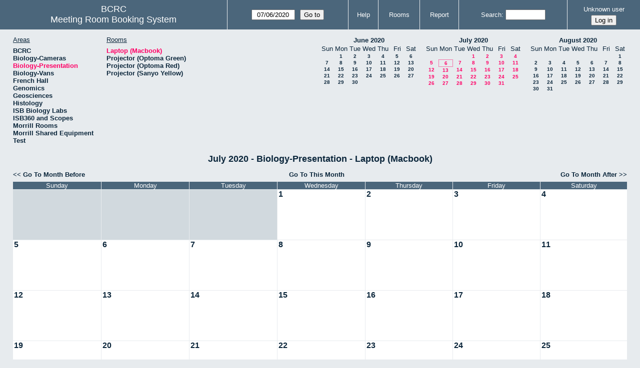

--- FILE ---
content_type: text/html; charset=utf-8
request_url: https://bcrc.bio.umass.edu/reserve/month.php?year=2020&month=7&day=6&area=6&room=12
body_size: 3681
content:
<!DOCTYPE html>
<!--[if lte IE 9]>
<html lang="en" class="unsupported_browser">
<![endif]-->
<!--[if (!IE)|(gt IE 9)]><!-->
<html lang="en">
<!--<![endif]-->
<head>
<meta charset="utf-8">
<meta http-equiv="X-UA-Compatible" content="IE=edge">
<meta name="csrf_token" content="d48c4559b12d04f69e43779a559db68bbe9ecc5eb0c678670e0617f5ac567d33">
<title>Meeting Room Booking System</title>
  <link href="jquery/ui/css/jquery-ui.structure.min.css" rel="stylesheet" type="text/css">
  <link href="jquery/ui/css/sunny/jquery-ui.theme.min.css" rel="stylesheet" type="text/css">
  <link href="jquery/datatables/css/jquery.dataTables.min.css" rel="stylesheet" type="text/css">
  <link href="jquery/datatables/css/buttons.dataTables.css" rel="stylesheet" type="text/css">
  <link href="jquery/datatables/css/fixedColumns.dataTables.min.css" rel="stylesheet" type="text/css">
  <link href="jquery/datatables/css/colReorder.dataTables.css" rel="stylesheet" type="text/css">
      
    <link rel="stylesheet" href="css/mrbs.css.php" type="text/css">
        <link rel="stylesheet" media="print" href="css/mrbs-print.css.php" type="text/css">
    <!--[if IE]>
    <link rel="stylesheet" href="css/mrbs-ie.css" type="text/css">
    <![endif]-->
        <meta name="robots" content="noindex, nofollow">
  <script type="text/javascript" src="jquery/jquery-3.2.1.min.js"></script>
    <script type="text/javascript" src="jquery/jquery-migrate-3.0.0.min.js"></script>
    <script type="text/javascript" src="jquery/ui/jquery-ui.min.js"></script>
      
<script type="text/javascript">
  //<![CDATA[
    function init(params)
  {
  }
  //]]>
</script>

<script type="text/javascript" src="js/functions.js.php?area=6"></script>
<script type="text/javascript" src="js/datepicker.js.php?area=6"></script>
<script type="text/javascript" src="js/general.js.php?area=6"></script>

    
  <script type="text/javascript" src="js/refresh.js.php?area=6"></script>
  
<!--[if lte IE 8]>
      <script src="js/html5shiv.min.js"></script>
    <![endif]-->
    
<script type="text/javascript">

//<![CDATA[


$(window).on('load', function() {

  var args = {area: '6',
              room: '12',
              page: 'month',
              page_date: '2020-07-06',
              isAdmin: false};
    init(args);

});


//]]>
</script></head>
<body class="non_js month">
    <script type="text/javascript">
      //<![CDATA[
      $('body').addClass('js').removeClass('non_js');
      //]]>
    </script> 
    <div class="unsupported_message">
<header class="banner simple">
<nav>
<ul>
<li>
<div class="company">
<div class="logo">
<span>BCRC</span>
</div>
<div class="mrbs">
<a href="index.php">Meeting Room Booking System</a>
</div>
</div>
</li>
</ul>
</nav>
</header>
<div class="contents">
<p>Unfortunately your browser isn't supported by MRBS.  You will need to upgrade to a more recent version, or else use another browser.</p>
</div>
</div>
<header class="banner">
<nav>
<ul>
<li>
<div class="company">
<div class="logo">
<span>BCRC</span>
</div>
<div class="mrbs">
<a href="index.php">Meeting Room Booking System</a>
</div>
</div>
</li>
<li>
<form id="form_nav" method="get" action="day.php">
<input type="hidden" name="csrf_token" value="d48c4559b12d04f69e43779a559db68bbe9ecc5eb0c678670e0617f5ac567d33">
<input type="hidden" name="area" value="6">
<input type="hidden" name="room" value="12">
<input type="date" name="page_date" value="2020-07-06" required data-submit="form_nav">
<input type="submit" value="Go to">
</form>
</li>
<li>
<a href="help.php?day=6&amp;month=7&amp;year=2020&amp;area=6&amp;room=12">Help</a>
</li>
<li>
<a href="admin.php?day=6&amp;month=7&amp;year=2020&amp;area=6&amp;room=12">Rooms</a>
</li>
<li>
<a href="report.php?day=6&amp;month=7&amp;year=2020&amp;area=6&amp;room=12">Report</a>
</li>
<li>
<label><a href="search.php?advanced=1">Search</a></label>
<form id="header_search" method="post" action="search.php">
<input type="hidden" name="csrf_token" value="d48c4559b12d04f69e43779a559db68bbe9ecc5eb0c678670e0617f5ac567d33">
<input type="hidden" name="day" value="6">
<input type="hidden" name="month" value="7">
<input type="hidden" name="year" value="2020">
<input type="hidden" name="area" value="6">
<input type="hidden" name="room" value="12">
<input type="search" name="search_str" required>
</form>
</li>
<li id="logon_box">
<a href="">Unknown user</a>
<form method="post" action="admin.php">
<input type="hidden" name="csrf_token" value="d48c4559b12d04f69e43779a559db68bbe9ecc5eb0c678670e0617f5ac567d33">
<input type="hidden" name="target_url" value="month.php?year=2020&amp;month=7&amp;day=6&amp;area=6&amp;room=12">
<input type="hidden" name="action" value="QueryName">
<input type="submit" value="Log in">
</form>
</li>
</ul>
</nav>
</header>
<div class="contents">
<div id="dwm_header" class="screenonly">
<div id="dwm_areas">
<h3>Areas</h3>
<ul>
<li><a href="month.php?year=2020&amp;month=7&amp;day=6&amp;area=1"><span>BCRC</span></a></li>
<li><a href="month.php?year=2020&amp;month=7&amp;day=6&amp;area=15"><span>Biology-Cameras</span></a></li>
<li><a href="month.php?year=2020&amp;month=7&amp;day=6&amp;area=6"><span class="current">Biology-Presentation</span></a></li>
<li><a href="month.php?year=2020&amp;month=7&amp;day=6&amp;area=14"><span>Biology-Vans</span></a></li>
<li><a href="month.php?year=2020&amp;month=7&amp;day=6&amp;area=19"><span>French Hall</span></a></li>
<li><a href="month.php?year=2020&amp;month=7&amp;day=6&amp;area=7"><span>Genomics</span></a></li>
<li><a href="month.php?year=2020&amp;month=7&amp;day=6&amp;area=12"><span>Geosciences</span></a></li>
<li><a href="month.php?year=2020&amp;month=7&amp;day=6&amp;area=11"><span>Histology</span></a></li>
<li><a href="month.php?year=2020&amp;month=7&amp;day=6&amp;area=16"><span>ISB Biology Labs</span></a></li>
<li><a href="month.php?year=2020&amp;month=7&amp;day=6&amp;area=17"><span>ISB360 and Scopes</span></a></li>
<li><a href="month.php?year=2020&amp;month=7&amp;day=6&amp;area=8"><span>Morrill Rooms</span></a></li>
<li><a href="month.php?year=2020&amp;month=7&amp;day=6&amp;area=13"><span>Morrill Shared Equipment</span></a></li>
<li><a href="month.php?year=2020&amp;month=7&amp;day=6&amp;area=20"><span>Test</span></a></li>
</ul>
</div>
<div id="dwm_rooms">
<h3>Rooms</h3><ul>
<li><a href="month.php?year=2020&amp;month=7&amp;day=6&amp;area=6&amp;room=12"><span class="current">Laptop (Macbook)</span></a></li>
<li><a href="month.php?year=2020&amp;month=7&amp;day=6&amp;area=6&amp;room=34"><span>Projector (Optoma Green)</span></a></li>
<li><a href="month.php?year=2020&amp;month=7&amp;day=6&amp;area=6&amp;room=4"><span>Projector (Optoma Red)</span></a></li>
<li><a href="month.php?year=2020&amp;month=7&amp;day=6&amp;area=6&amp;room=2"><span>Projector (Sanyo  Yellow)</span></a></li>
</ul>
</div>
<nav id="cals">
<div id="cal_last">
<table class="calendar">
<thead>
<tr>
<th colspan="7"><a href="month.php?year=2020&amp;month=6&amp;day=6&amp;area=6&amp;room=12">June&nbsp;2020</a></th>
</tr>
<tr>
<th class="day_weekend">Sun</th>
<th class="day_weekday">Mon</th>
<th class="day_weekday">Tue</th>
<th class="day_weekday">Wed</th>
<th class="day_weekday">Thu</th>
<th class="day_weekday">Fri</th>
<th class="day_weekend">Sat</th>
</tr>
</thead>
<tbody>
<tr>
<td class="day_weekend"></td>
<td class="day_weekday"><a href="month.php?year=2020&amp;month=6&amp;day=1&amp;area=6&amp;room=12">1</a></td>
<td class="day_weekday"><a href="month.php?year=2020&amp;month=6&amp;day=2&amp;area=6&amp;room=12">2</a></td>
<td class="day_weekday"><a href="month.php?year=2020&amp;month=6&amp;day=3&amp;area=6&amp;room=12">3</a></td>
<td class="day_weekday"><a href="month.php?year=2020&amp;month=6&amp;day=4&amp;area=6&amp;room=12">4</a></td>
<td class="day_weekday"><a href="month.php?year=2020&amp;month=6&amp;day=5&amp;area=6&amp;room=12">5</a></td>
<td class="day_weekend"><a href="month.php?year=2020&amp;month=6&amp;day=6&amp;area=6&amp;room=12">6</a></td>
</tr>
<tr>
<td class="day_weekend"><a href="month.php?year=2020&amp;month=6&amp;day=7&amp;area=6&amp;room=12">7</a></td>
<td class="day_weekday"><a href="month.php?year=2020&amp;month=6&amp;day=8&amp;area=6&amp;room=12">8</a></td>
<td class="day_weekday"><a href="month.php?year=2020&amp;month=6&amp;day=9&amp;area=6&amp;room=12">9</a></td>
<td class="day_weekday"><a href="month.php?year=2020&amp;month=6&amp;day=10&amp;area=6&amp;room=12">10</a></td>
<td class="day_weekday"><a href="month.php?year=2020&amp;month=6&amp;day=11&amp;area=6&amp;room=12">11</a></td>
<td class="day_weekday"><a href="month.php?year=2020&amp;month=6&amp;day=12&amp;area=6&amp;room=12">12</a></td>
<td class="day_weekend"><a href="month.php?year=2020&amp;month=6&amp;day=13&amp;area=6&amp;room=12">13</a></td>
</tr>
<tr>
<td class="day_weekend"><a href="month.php?year=2020&amp;month=6&amp;day=14&amp;area=6&amp;room=12">14</a></td>
<td class="day_weekday"><a href="month.php?year=2020&amp;month=6&amp;day=15&amp;area=6&amp;room=12">15</a></td>
<td class="day_weekday"><a href="month.php?year=2020&amp;month=6&amp;day=16&amp;area=6&amp;room=12">16</a></td>
<td class="day_weekday"><a href="month.php?year=2020&amp;month=6&amp;day=17&amp;area=6&amp;room=12">17</a></td>
<td class="day_weekday"><a href="month.php?year=2020&amp;month=6&amp;day=18&amp;area=6&amp;room=12">18</a></td>
<td class="day_weekday"><a href="month.php?year=2020&amp;month=6&amp;day=19&amp;area=6&amp;room=12">19</a></td>
<td class="day_weekend"><a href="month.php?year=2020&amp;month=6&amp;day=20&amp;area=6&amp;room=12">20</a></td>
</tr>
<tr>
<td class="day_weekend"><a href="month.php?year=2020&amp;month=6&amp;day=21&amp;area=6&amp;room=12">21</a></td>
<td class="day_weekday"><a href="month.php?year=2020&amp;month=6&amp;day=22&amp;area=6&amp;room=12">22</a></td>
<td class="day_weekday"><a href="month.php?year=2020&amp;month=6&amp;day=23&amp;area=6&amp;room=12">23</a></td>
<td class="day_weekday"><a href="month.php?year=2020&amp;month=6&amp;day=24&amp;area=6&amp;room=12">24</a></td>
<td class="day_weekday"><a href="month.php?year=2020&amp;month=6&amp;day=25&amp;area=6&amp;room=12">25</a></td>
<td class="day_weekday"><a href="month.php?year=2020&amp;month=6&amp;day=26&amp;area=6&amp;room=12">26</a></td>
<td class="day_weekend"><a href="month.php?year=2020&amp;month=6&amp;day=27&amp;area=6&amp;room=12">27</a></td>
</tr>
<tr>
<td class="day_weekend"><a href="month.php?year=2020&amp;month=6&amp;day=28&amp;area=6&amp;room=12">28</a></td>
<td class="day_weekday"><a href="month.php?year=2020&amp;month=6&amp;day=29&amp;area=6&amp;room=12">29</a></td>
<td class="day_weekday"><a href="month.php?year=2020&amp;month=6&amp;day=30&amp;area=6&amp;room=12">30</a></td>
<td class="day_weekday day_blank"></td>
<td class="day_weekday day_blank"></td>
<td class="day_weekday day_blank"></td>
<td class="day_weekend day_blank"></td>
</tr>
</tbody>
</table>
</div>
<div id="cal_this">
<table class="calendar">
<thead>
<tr>
<th colspan="7"><a href="month.php?year=2020&amp;month=7&amp;day=6&amp;area=6&amp;room=12">July&nbsp;2020</a></th>
</tr>
<tr>
<th class="day_weekend">Sun</th>
<th class="day_weekday">Mon</th>
<th class="day_weekday">Tue</th>
<th class="day_weekday">Wed</th>
<th class="day_weekday">Thu</th>
<th class="day_weekday">Fri</th>
<th class="day_weekend">Sat</th>
</tr>
</thead>
<tbody>
<tr>
<td class="day_weekend day_blank"></td>
<td class="day_weekday day_blank"></td>
<td class="day_weekday"></td>
<td class="day_weekday"><a class="current" href="month.php?year=2020&amp;month=7&amp;day=1&amp;area=6&amp;room=12">1</a></td>
<td class="day_weekday"><a class="current" href="month.php?year=2020&amp;month=7&amp;day=2&amp;area=6&amp;room=12">2</a></td>
<td class="day_weekday"><a class="current" href="month.php?year=2020&amp;month=7&amp;day=3&amp;area=6&amp;room=12">3</a></td>
<td class="day_weekend"><a class="current" href="month.php?year=2020&amp;month=7&amp;day=4&amp;area=6&amp;room=12">4</a></td>
</tr>
<tr>
<td class="day_weekend"><a class="current" href="month.php?year=2020&amp;month=7&amp;day=5&amp;area=6&amp;room=12">5</a></td>
<td class="day_weekday" id="sticky_day"><a class="current" href="month.php?year=2020&amp;month=7&amp;day=6&amp;area=6&amp;room=12">6</a></td>
<td class="day_weekday"><a class="current" href="month.php?year=2020&amp;month=7&amp;day=7&amp;area=6&amp;room=12">7</a></td>
<td class="day_weekday"><a class="current" href="month.php?year=2020&amp;month=7&amp;day=8&amp;area=6&amp;room=12">8</a></td>
<td class="day_weekday"><a class="current" href="month.php?year=2020&amp;month=7&amp;day=9&amp;area=6&amp;room=12">9</a></td>
<td class="day_weekday"><a class="current" href="month.php?year=2020&amp;month=7&amp;day=10&amp;area=6&amp;room=12">10</a></td>
<td class="day_weekend"><a class="current" href="month.php?year=2020&amp;month=7&amp;day=11&amp;area=6&amp;room=12">11</a></td>
</tr>
<tr>
<td class="day_weekend"><a class="current" href="month.php?year=2020&amp;month=7&amp;day=12&amp;area=6&amp;room=12">12</a></td>
<td class="day_weekday"><a class="current" href="month.php?year=2020&amp;month=7&amp;day=13&amp;area=6&amp;room=12">13</a></td>
<td class="day_weekday"><a class="current" href="month.php?year=2020&amp;month=7&amp;day=14&amp;area=6&amp;room=12">14</a></td>
<td class="day_weekday"><a class="current" href="month.php?year=2020&amp;month=7&amp;day=15&amp;area=6&amp;room=12">15</a></td>
<td class="day_weekday"><a class="current" href="month.php?year=2020&amp;month=7&amp;day=16&amp;area=6&amp;room=12">16</a></td>
<td class="day_weekday"><a class="current" href="month.php?year=2020&amp;month=7&amp;day=17&amp;area=6&amp;room=12">17</a></td>
<td class="day_weekend"><a class="current" href="month.php?year=2020&amp;month=7&amp;day=18&amp;area=6&amp;room=12">18</a></td>
</tr>
<tr>
<td class="day_weekend"><a class="current" href="month.php?year=2020&amp;month=7&amp;day=19&amp;area=6&amp;room=12">19</a></td>
<td class="day_weekday"><a class="current" href="month.php?year=2020&amp;month=7&amp;day=20&amp;area=6&amp;room=12">20</a></td>
<td class="day_weekday"><a class="current" href="month.php?year=2020&amp;month=7&amp;day=21&amp;area=6&amp;room=12">21</a></td>
<td class="day_weekday"><a class="current" href="month.php?year=2020&amp;month=7&amp;day=22&amp;area=6&amp;room=12">22</a></td>
<td class="day_weekday"><a class="current" href="month.php?year=2020&amp;month=7&amp;day=23&amp;area=6&amp;room=12">23</a></td>
<td class="day_weekday"><a class="current" href="month.php?year=2020&amp;month=7&amp;day=24&amp;area=6&amp;room=12">24</a></td>
<td class="day_weekend"><a class="current" href="month.php?year=2020&amp;month=7&amp;day=25&amp;area=6&amp;room=12">25</a></td>
</tr>
<tr>
<td class="day_weekend"><a class="current" href="month.php?year=2020&amp;month=7&amp;day=26&amp;area=6&amp;room=12">26</a></td>
<td class="day_weekday"><a class="current" href="month.php?year=2020&amp;month=7&amp;day=27&amp;area=6&amp;room=12">27</a></td>
<td class="day_weekday"><a class="current" href="month.php?year=2020&amp;month=7&amp;day=28&amp;area=6&amp;room=12">28</a></td>
<td class="day_weekday"><a class="current" href="month.php?year=2020&amp;month=7&amp;day=29&amp;area=6&amp;room=12">29</a></td>
<td class="day_weekday"><a class="current" href="month.php?year=2020&amp;month=7&amp;day=30&amp;area=6&amp;room=12">30</a></td>
<td class="day_weekday"><a class="current" href="month.php?year=2020&amp;month=7&amp;day=31&amp;area=6&amp;room=12">31</a></td>
<td class="day_weekend day_blank"></td>
</tr>
</tbody>
</table>
</div>
<div id="cal_next">
<table class="calendar">
<thead>
<tr>
<th colspan="7"><a href="month.php?year=2020&amp;month=8&amp;day=6&amp;area=6&amp;room=12">August&nbsp;2020</a></th>
</tr>
<tr>
<th class="day_weekend">Sun</th>
<th class="day_weekday">Mon</th>
<th class="day_weekday">Tue</th>
<th class="day_weekday">Wed</th>
<th class="day_weekday">Thu</th>
<th class="day_weekday">Fri</th>
<th class="day_weekend">Sat</th>
</tr>
</thead>
<tbody>
<tr>
<td class="day_weekend day_blank"></td>
<td class="day_weekday day_blank"></td>
<td class="day_weekday day_blank"></td>
<td class="day_weekday day_blank"></td>
<td class="day_weekday day_blank"></td>
<td class="day_weekday"></td>
<td class="day_weekend"><a href="month.php?year=2020&amp;month=8&amp;day=1&amp;area=6&amp;room=12">1</a></td>
</tr>
<tr>
<td class="day_weekend"><a href="month.php?year=2020&amp;month=8&amp;day=2&amp;area=6&amp;room=12">2</a></td>
<td class="day_weekday"><a href="month.php?year=2020&amp;month=8&amp;day=3&amp;area=6&amp;room=12">3</a></td>
<td class="day_weekday"><a href="month.php?year=2020&amp;month=8&amp;day=4&amp;area=6&amp;room=12">4</a></td>
<td class="day_weekday"><a href="month.php?year=2020&amp;month=8&amp;day=5&amp;area=6&amp;room=12">5</a></td>
<td class="day_weekday"><a href="month.php?year=2020&amp;month=8&amp;day=6&amp;area=6&amp;room=12">6</a></td>
<td class="day_weekday"><a href="month.php?year=2020&amp;month=8&amp;day=7&amp;area=6&amp;room=12">7</a></td>
<td class="day_weekend"><a href="month.php?year=2020&amp;month=8&amp;day=8&amp;area=6&amp;room=12">8</a></td>
</tr>
<tr>
<td class="day_weekend"><a href="month.php?year=2020&amp;month=8&amp;day=9&amp;area=6&amp;room=12">9</a></td>
<td class="day_weekday"><a href="month.php?year=2020&amp;month=8&amp;day=10&amp;area=6&amp;room=12">10</a></td>
<td class="day_weekday"><a href="month.php?year=2020&amp;month=8&amp;day=11&amp;area=6&amp;room=12">11</a></td>
<td class="day_weekday"><a href="month.php?year=2020&amp;month=8&amp;day=12&amp;area=6&amp;room=12">12</a></td>
<td class="day_weekday"><a href="month.php?year=2020&amp;month=8&amp;day=13&amp;area=6&amp;room=12">13</a></td>
<td class="day_weekday"><a href="month.php?year=2020&amp;month=8&amp;day=14&amp;area=6&amp;room=12">14</a></td>
<td class="day_weekend"><a href="month.php?year=2020&amp;month=8&amp;day=15&amp;area=6&amp;room=12">15</a></td>
</tr>
<tr>
<td class="day_weekend"><a href="month.php?year=2020&amp;month=8&amp;day=16&amp;area=6&amp;room=12">16</a></td>
<td class="day_weekday"><a href="month.php?year=2020&amp;month=8&amp;day=17&amp;area=6&amp;room=12">17</a></td>
<td class="day_weekday"><a href="month.php?year=2020&amp;month=8&amp;day=18&amp;area=6&amp;room=12">18</a></td>
<td class="day_weekday"><a href="month.php?year=2020&amp;month=8&amp;day=19&amp;area=6&amp;room=12">19</a></td>
<td class="day_weekday"><a href="month.php?year=2020&amp;month=8&amp;day=20&amp;area=6&amp;room=12">20</a></td>
<td class="day_weekday"><a href="month.php?year=2020&amp;month=8&amp;day=21&amp;area=6&amp;room=12">21</a></td>
<td class="day_weekend"><a href="month.php?year=2020&amp;month=8&amp;day=22&amp;area=6&amp;room=12">22</a></td>
</tr>
<tr>
<td class="day_weekend"><a href="month.php?year=2020&amp;month=8&amp;day=23&amp;area=6&amp;room=12">23</a></td>
<td class="day_weekday"><a href="month.php?year=2020&amp;month=8&amp;day=24&amp;area=6&amp;room=12">24</a></td>
<td class="day_weekday"><a href="month.php?year=2020&amp;month=8&amp;day=25&amp;area=6&amp;room=12">25</a></td>
<td class="day_weekday"><a href="month.php?year=2020&amp;month=8&amp;day=26&amp;area=6&amp;room=12">26</a></td>
<td class="day_weekday"><a href="month.php?year=2020&amp;month=8&amp;day=27&amp;area=6&amp;room=12">27</a></td>
<td class="day_weekday"><a href="month.php?year=2020&amp;month=8&amp;day=28&amp;area=6&amp;room=12">28</a></td>
<td class="day_weekend"><a href="month.php?year=2020&amp;month=8&amp;day=29&amp;area=6&amp;room=12">29</a></td>
</tr>
<tr>
<td class="day_weekend"><a href="month.php?year=2020&amp;month=8&amp;day=30&amp;area=6&amp;room=12">30</a></td>
<td class="day_weekday"><a href="month.php?year=2020&amp;month=8&amp;day=31&amp;area=6&amp;room=12">31</a></td>
<td class="day_weekday day_blank"></td>
<td class="day_weekday day_blank"></td>
<td class="day_weekday day_blank"></td>
<td class="day_weekday day_blank"></td>
<td class="day_weekend day_blank"></td>
</tr>
</tbody>
</table>
</div>
</nav>
</div>
<div id="dwm">
<h2>July 2020 - Biology-Presentation - Laptop (Macbook)</h2>
</div>

<nav class="date_nav">
  <a class="date_before" href="month.php?area=6&amp;room=12&amp;year=2020&amp;month=6&amp;day=6">Go To Month Before</a>
  <a class="date_now" href="month.php?area=6&amp;room=12&amp;year=2025&amp;month=11&amp;day=6">Go To This Month</a>
  <a class="date_after" href="month.php?area=6&amp;room=12&amp;year=2020&amp;month=8&amp;day=6">Go To Month After</a>
</nav>
<table class="dwm_main" id="month_main">
<thead>
<tr>
<th>Sunday</th><th>Monday</th><th>Tuesday</th><th>Wednesday</th><th>Thursday</th><th>Friday</th><th>Saturday</th>
</tr>
</thead>
<tbody>
<tr>
<td class="invalid"><div class="cell_container">&nbsp;</div></td>
<td class="invalid"><div class="cell_container">&nbsp;</div></td>
<td class="invalid"><div class="cell_container">&nbsp;</div></td>
<td class="valid">
<div class="cell_container">
<div class="cell_header">
<a class="monthday" href="day.php?year=2020&amp;month=7&amp;day=1&amp;area=6">1</a>
</div>
<a class="new_booking" href="edit_entry.php?room=12&amp;area=6&amp;year=2020&amp;month=7&amp;day=1&amp;hour=7&amp;minute=0">
</a>
</div>
</td>
<td class="valid">
<div class="cell_container">
<div class="cell_header">
<a class="monthday" href="day.php?year=2020&amp;month=7&amp;day=2&amp;area=6">2</a>
</div>
<a class="new_booking" href="edit_entry.php?room=12&amp;area=6&amp;year=2020&amp;month=7&amp;day=2&amp;hour=7&amp;minute=0">
</a>
</div>
</td>
<td class="valid">
<div class="cell_container">
<div class="cell_header">
<a class="monthday" href="day.php?year=2020&amp;month=7&amp;day=3&amp;area=6">3</a>
</div>
<a class="new_booking" href="edit_entry.php?room=12&amp;area=6&amp;year=2020&amp;month=7&amp;day=3&amp;hour=7&amp;minute=0">
</a>
</div>
</td>
<td class="valid">
<div class="cell_container">
<div class="cell_header">
<a class="monthday" href="day.php?year=2020&amp;month=7&amp;day=4&amp;area=6">4</a>
</div>
<a class="new_booking" href="edit_entry.php?room=12&amp;area=6&amp;year=2020&amp;month=7&amp;day=4&amp;hour=7&amp;minute=0">
</a>
</div>
</td>
</tr><tr>
<td class="valid">
<div class="cell_container">
<div class="cell_header">
<a class="monthday" href="day.php?year=2020&amp;month=7&amp;day=5&amp;area=6">5</a>
</div>
<a class="new_booking" href="edit_entry.php?room=12&amp;area=6&amp;year=2020&amp;month=7&amp;day=5&amp;hour=7&amp;minute=0">
</a>
</div>
</td>
<td class="valid">
<div class="cell_container">
<div class="cell_header">
<a class="monthday" href="day.php?year=2020&amp;month=7&amp;day=6&amp;area=6">6</a>
</div>
<a class="new_booking" href="edit_entry.php?room=12&amp;area=6&amp;year=2020&amp;month=7&amp;day=6&amp;hour=7&amp;minute=0">
</a>
</div>
</td>
<td class="valid">
<div class="cell_container">
<div class="cell_header">
<a class="monthday" href="day.php?year=2020&amp;month=7&amp;day=7&amp;area=6">7</a>
</div>
<a class="new_booking" href="edit_entry.php?room=12&amp;area=6&amp;year=2020&amp;month=7&amp;day=7&amp;hour=7&amp;minute=0">
</a>
</div>
</td>
<td class="valid">
<div class="cell_container">
<div class="cell_header">
<a class="monthday" href="day.php?year=2020&amp;month=7&amp;day=8&amp;area=6">8</a>
</div>
<a class="new_booking" href="edit_entry.php?room=12&amp;area=6&amp;year=2020&amp;month=7&amp;day=8&amp;hour=7&amp;minute=0">
</a>
</div>
</td>
<td class="valid">
<div class="cell_container">
<div class="cell_header">
<a class="monthday" href="day.php?year=2020&amp;month=7&amp;day=9&amp;area=6">9</a>
</div>
<a class="new_booking" href="edit_entry.php?room=12&amp;area=6&amp;year=2020&amp;month=7&amp;day=9&amp;hour=7&amp;minute=0">
</a>
</div>
</td>
<td class="valid">
<div class="cell_container">
<div class="cell_header">
<a class="monthday" href="day.php?year=2020&amp;month=7&amp;day=10&amp;area=6">10</a>
</div>
<a class="new_booking" href="edit_entry.php?room=12&amp;area=6&amp;year=2020&amp;month=7&amp;day=10&amp;hour=7&amp;minute=0">
</a>
</div>
</td>
<td class="valid">
<div class="cell_container">
<div class="cell_header">
<a class="monthday" href="day.php?year=2020&amp;month=7&amp;day=11&amp;area=6">11</a>
</div>
<a class="new_booking" href="edit_entry.php?room=12&amp;area=6&amp;year=2020&amp;month=7&amp;day=11&amp;hour=7&amp;minute=0">
</a>
</div>
</td>
</tr><tr>
<td class="valid">
<div class="cell_container">
<div class="cell_header">
<a class="monthday" href="day.php?year=2020&amp;month=7&amp;day=12&amp;area=6">12</a>
</div>
<a class="new_booking" href="edit_entry.php?room=12&amp;area=6&amp;year=2020&amp;month=7&amp;day=12&amp;hour=7&amp;minute=0">
</a>
</div>
</td>
<td class="valid">
<div class="cell_container">
<div class="cell_header">
<a class="monthday" href="day.php?year=2020&amp;month=7&amp;day=13&amp;area=6">13</a>
</div>
<a class="new_booking" href="edit_entry.php?room=12&amp;area=6&amp;year=2020&amp;month=7&amp;day=13&amp;hour=7&amp;minute=0">
</a>
</div>
</td>
<td class="valid">
<div class="cell_container">
<div class="cell_header">
<a class="monthday" href="day.php?year=2020&amp;month=7&amp;day=14&amp;area=6">14</a>
</div>
<a class="new_booking" href="edit_entry.php?room=12&amp;area=6&amp;year=2020&amp;month=7&amp;day=14&amp;hour=7&amp;minute=0">
</a>
</div>
</td>
<td class="valid">
<div class="cell_container">
<div class="cell_header">
<a class="monthday" href="day.php?year=2020&amp;month=7&amp;day=15&amp;area=6">15</a>
</div>
<a class="new_booking" href="edit_entry.php?room=12&amp;area=6&amp;year=2020&amp;month=7&amp;day=15&amp;hour=7&amp;minute=0">
</a>
</div>
</td>
<td class="valid">
<div class="cell_container">
<div class="cell_header">
<a class="monthday" href="day.php?year=2020&amp;month=7&amp;day=16&amp;area=6">16</a>
</div>
<a class="new_booking" href="edit_entry.php?room=12&amp;area=6&amp;year=2020&amp;month=7&amp;day=16&amp;hour=7&amp;minute=0">
</a>
</div>
</td>
<td class="valid">
<div class="cell_container">
<div class="cell_header">
<a class="monthday" href="day.php?year=2020&amp;month=7&amp;day=17&amp;area=6">17</a>
</div>
<a class="new_booking" href="edit_entry.php?room=12&amp;area=6&amp;year=2020&amp;month=7&amp;day=17&amp;hour=7&amp;minute=0">
</a>
</div>
</td>
<td class="valid">
<div class="cell_container">
<div class="cell_header">
<a class="monthday" href="day.php?year=2020&amp;month=7&amp;day=18&amp;area=6">18</a>
</div>
<a class="new_booking" href="edit_entry.php?room=12&amp;area=6&amp;year=2020&amp;month=7&amp;day=18&amp;hour=7&amp;minute=0">
</a>
</div>
</td>
</tr><tr>
<td class="valid">
<div class="cell_container">
<div class="cell_header">
<a class="monthday" href="day.php?year=2020&amp;month=7&amp;day=19&amp;area=6">19</a>
</div>
<a class="new_booking" href="edit_entry.php?room=12&amp;area=6&amp;year=2020&amp;month=7&amp;day=19&amp;hour=7&amp;minute=0">
</a>
</div>
</td>
<td class="valid">
<div class="cell_container">
<div class="cell_header">
<a class="monthday" href="day.php?year=2020&amp;month=7&amp;day=20&amp;area=6">20</a>
</div>
<a class="new_booking" href="edit_entry.php?room=12&amp;area=6&amp;year=2020&amp;month=7&amp;day=20&amp;hour=7&amp;minute=0">
</a>
</div>
</td>
<td class="valid">
<div class="cell_container">
<div class="cell_header">
<a class="monthday" href="day.php?year=2020&amp;month=7&amp;day=21&amp;area=6">21</a>
</div>
<a class="new_booking" href="edit_entry.php?room=12&amp;area=6&amp;year=2020&amp;month=7&amp;day=21&amp;hour=7&amp;minute=0">
</a>
</div>
</td>
<td class="valid">
<div class="cell_container">
<div class="cell_header">
<a class="monthday" href="day.php?year=2020&amp;month=7&amp;day=22&amp;area=6">22</a>
</div>
<a class="new_booking" href="edit_entry.php?room=12&amp;area=6&amp;year=2020&amp;month=7&amp;day=22&amp;hour=7&amp;minute=0">
</a>
</div>
</td>
<td class="valid">
<div class="cell_container">
<div class="cell_header">
<a class="monthday" href="day.php?year=2020&amp;month=7&amp;day=23&amp;area=6">23</a>
</div>
<a class="new_booking" href="edit_entry.php?room=12&amp;area=6&amp;year=2020&amp;month=7&amp;day=23&amp;hour=7&amp;minute=0">
</a>
</div>
</td>
<td class="valid">
<div class="cell_container">
<div class="cell_header">
<a class="monthday" href="day.php?year=2020&amp;month=7&amp;day=24&amp;area=6">24</a>
</div>
<a class="new_booking" href="edit_entry.php?room=12&amp;area=6&amp;year=2020&amp;month=7&amp;day=24&amp;hour=7&amp;minute=0">
</a>
</div>
</td>
<td class="valid">
<div class="cell_container">
<div class="cell_header">
<a class="monthday" href="day.php?year=2020&amp;month=7&amp;day=25&amp;area=6">25</a>
</div>
<a class="new_booking" href="edit_entry.php?room=12&amp;area=6&amp;year=2020&amp;month=7&amp;day=25&amp;hour=7&amp;minute=0">
</a>
</div>
</td>
</tr><tr>
<td class="valid">
<div class="cell_container">
<div class="cell_header">
<a class="monthday" href="day.php?year=2020&amp;month=7&amp;day=26&amp;area=6">26</a>
</div>
<a class="new_booking" href="edit_entry.php?room=12&amp;area=6&amp;year=2020&amp;month=7&amp;day=26&amp;hour=7&amp;minute=0">
</a>
</div>
</td>
<td class="valid">
<div class="cell_container">
<div class="cell_header">
<a class="monthday" href="day.php?year=2020&amp;month=7&amp;day=27&amp;area=6">27</a>
</div>
<a class="new_booking" href="edit_entry.php?room=12&amp;area=6&amp;year=2020&amp;month=7&amp;day=27&amp;hour=7&amp;minute=0">
</a>
</div>
</td>
<td class="valid">
<div class="cell_container">
<div class="cell_header">
<a class="monthday" href="day.php?year=2020&amp;month=7&amp;day=28&amp;area=6">28</a>
</div>
<a class="new_booking" href="edit_entry.php?room=12&amp;area=6&amp;year=2020&amp;month=7&amp;day=28&amp;hour=7&amp;minute=0">
</a>
</div>
</td>
<td class="valid">
<div class="cell_container">
<div class="cell_header">
<a class="monthday" href="day.php?year=2020&amp;month=7&amp;day=29&amp;area=6">29</a>
</div>
<a class="new_booking" href="edit_entry.php?room=12&amp;area=6&amp;year=2020&amp;month=7&amp;day=29&amp;hour=7&amp;minute=0">
</a>
</div>
</td>
<td class="valid">
<div class="cell_container">
<div class="cell_header">
<a class="monthday" href="day.php?year=2020&amp;month=7&amp;day=30&amp;area=6">30</a>
</div>
<a class="new_booking" href="edit_entry.php?room=12&amp;area=6&amp;year=2020&amp;month=7&amp;day=30&amp;hour=7&amp;minute=0">
</a>
</div>
</td>
<td class="valid">
<div class="cell_container">
<div class="cell_header">
<a class="monthday" href="day.php?year=2020&amp;month=7&amp;day=31&amp;area=6">31</a>
</div>
<a class="new_booking" href="edit_entry.php?room=12&amp;area=6&amp;year=2020&amp;month=7&amp;day=31&amp;hour=7&amp;minute=0">
</a>
</div>
</td>
<td class="invalid"><div class="cell_container">&nbsp;</div></td>
</tr>
</tbody>
</table>

<nav class="date_nav">
  <a class="date_before" href="month.php?area=6&amp;room=12&amp;year=2020&amp;month=6&amp;day=6">Go To Month Before</a>
  <a class="date_now" href="month.php?area=6&amp;room=12&amp;year=2025&amp;month=11&amp;day=6">Go To This Month</a>
  <a class="date_after" href="month.php?area=6&amp;room=12&amp;year=2020&amp;month=8&amp;day=6">Go To Month After</a>
</nav>
<table id="colour_key"><tr>
<td class="E">
<div class="celldiv slots1" title="External">
External</div></td>
<td class="I">
<div class="celldiv slots1" title="Internal">
Internal</div></td>
</tr></table>
</div><div class="screenonly trailer" id="trailer">
<div id="viewday">
<div class="trailer_label">
<a href="day.php?year=2020&amp;month=7&amp;day=6&amp;area=6&amp;room=12">View Day</a>
</div>
<div class="trailer_links">
<span><a href="day.php?year=2020&amp;month=06&amp;day=30&amp;area=6&amp;room=12">Jun 30</a></span>
 | <span><a href="day.php?year=2020&amp;month=07&amp;day=01&amp;area=6&amp;room=12">Jul 01</a></span>
 | <span><a href="day.php?year=2020&amp;month=07&amp;day=02&amp;area=6&amp;room=12">Jul 02</a></span>
 | <span><a href="day.php?year=2020&amp;month=07&amp;day=03&amp;area=6&amp;room=12">Jul 03</a></span>
 | <span><a href="day.php?year=2020&amp;month=07&amp;day=04&amp;area=6&amp;room=12">Jul 04</a></span>
 | <span><a href="day.php?year=2020&amp;month=07&amp;day=05&amp;area=6&amp;room=12">Jul 05</a></span>
 | <span class="current">[ <a href="day.php?year=2020&amp;month=07&amp;day=06&amp;area=6&amp;room=12">Jul 06</a> ]</span>
 | <span><a href="day.php?year=2020&amp;month=07&amp;day=07&amp;area=6&amp;room=12">Jul 07</a></span>
 | <span><a href="day.php?year=2020&amp;month=07&amp;day=08&amp;area=6&amp;room=12">Jul 08</a></span>
 | <span><a href="day.php?year=2020&amp;month=07&amp;day=09&amp;area=6&amp;room=12">Jul 09</a></span>
 | <span><a href="day.php?year=2020&amp;month=07&amp;day=10&amp;area=6&amp;room=12">Jul 10</a></span>
 | <span><a href="day.php?year=2020&amp;month=07&amp;day=11&amp;area=6&amp;room=12">Jul 11</a></span>
 | <span><a href="day.php?year=2020&amp;month=07&amp;day=12&amp;area=6&amp;room=12">Jul 12</a></span>
 | <span><a href="day.php?year=2020&amp;month=07&amp;day=13&amp;area=6&amp;room=12">Jul 13</a></span>
</div>
</div>
<div id="viewweek">
<div class="trailer_label">
<a href="week.php?year=2020&amp;month=7&amp;day=6&amp;area=6&amp;room=12">View Week</a>
</div>
<div class="trailer_links">
  <a href="week.php?year=2020&amp;month=06&amp;day=08&amp;area=6&amp;room=12">Jun 07</a>
 |   <a href="week.php?year=2020&amp;month=06&amp;day=15&amp;area=6&amp;room=12">Jun 14</a>
 |   <a href="week.php?year=2020&amp;month=06&amp;day=22&amp;area=6&amp;room=12">Jun 21</a>
 |   <a href="week.php?year=2020&amp;month=06&amp;day=29&amp;area=6&amp;room=12">Jun 28</a>
 | <span class="current">
[   <a href="week.php?year=2020&amp;month=07&amp;day=06&amp;area=6&amp;room=12">Jul 05</a>
]</span>
 |   <a href="week.php?year=2020&amp;month=07&amp;day=13&amp;area=6&amp;room=12">Jul 12</a>
 |   <a href="week.php?year=2020&amp;month=07&amp;day=20&amp;area=6&amp;room=12">Jul 19</a>
 |   <a href="week.php?year=2020&amp;month=07&amp;day=27&amp;area=6&amp;room=12">Jul 26</a>
 |   <a href="week.php?year=2020&amp;month=08&amp;day=03&amp;area=6&amp;room=12">Aug 02</a>
</div>
</div>
<div id="viewmonth">
<div class="trailer_label">
<a href="month.php?year=2020&amp;month=7&amp;day=6&amp;area=6&amp;room=12">View Month</a>
</div>
<div class="trailer_links">
  <a href="month.php?year=2020&amp;month=05&amp;day=6&amp;area=6&amp;room=12">May 2020</a>
 |   <a href="month.php?year=2020&amp;month=06&amp;day=6&amp;area=6&amp;room=12">Jun 2020</a>
 | <span class="current">
[   <a href="month.php?year=2020&amp;month=07&amp;day=6&amp;area=6&amp;room=12">Jul 2020</a>
]</span>
 |   <a href="month.php?year=2020&amp;month=08&amp;day=6&amp;area=6&amp;room=12">Aug 2020</a>
 |   <a href="month.php?year=2020&amp;month=09&amp;day=6&amp;area=6&amp;room=12">Sep 2020</a>
 |   <a href="month.php?year=2020&amp;month=10&amp;day=6&amp;area=6&amp;room=12">Oct 2020</a>
 |   <a href="month.php?year=2020&amp;month=11&amp;day=6&amp;area=6&amp;room=12">Nov 2020</a>
 |   <a href="month.php?year=2020&amp;month=12&amp;day=6&amp;area=6&amp;room=12">Dec 2020</a>
 |   <a href="month.php?year=2021&amp;month=01&amp;day=6&amp;area=6&amp;room=12">Jan 2021</a>
</div>
</div>
</div>
  </body>
</html>
